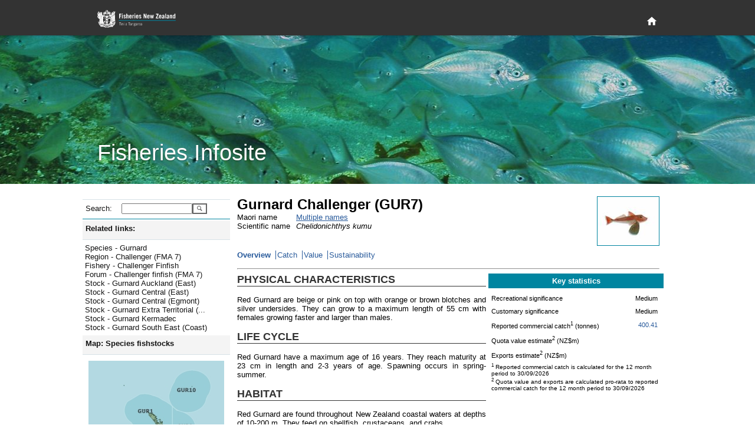

--- FILE ---
content_type: text/html; charset=utf-8
request_url: https://fs.fish.govt.nz/Page.aspx?pk=8&stock=GUR7&ey=2024
body_size: 18330
content:

<!DOCTYPE html PUBLIC "-//W3C//DTD XHTML 1.0 Strict//EN" "http://www.w3.org/TR/xhtml1/DTD/xhtml1-strict.dtd">
<html xmlns="http://www.w3.org/1999/xhtml" xml:lang="en-nz" lang="en-nz">
	<head id="ctl00_Head1">
		     <!-- Google tag (gtag.js) -->
		<script async="true" src="https://www.googletagmanager.com/gtag/js?id=G-1HHK01NNWJ" type="text/javascript"></script>
		<title>
	Gurnard Challenger (GUR7) - Overview
</title><meta name="ROBOTS" content="index,follow" /><meta name="nzgls.publisher" content="New Zealand Ministry for Primary Industries" /><meta name="dc.title" content="New Zealand Ministry for Primary Industries Website" /><meta name="dc.description" content="New Zealand Ministry for Primary Industries Website" /><meta name="dc.identity" content="/en-nz/FCS/default.htm" /><meta name="dc.date.created" content="2009-01-01 10:54:12" /><meta name="dc.date.modified" content="2009-01-01 21:32:32" /><meta name="dc.language" content="en" /><link rel="stylesheet" href="App_Themes/English/fish.css" type="text/css" /><link rel="stylesheet" href="App_Themes/English/rebrand.css" type="text/css" />
		<!--[if IE]>
		<link id="ctl00_fishIECSS" rel="stylesheet" href="App_Themes/English/fishIE.css" type="text/css" />
		<![endif]--> 
		<!--[if lt IE 7]>
		<link id="ctl00_fishIE6CSS" rel="stylesheet" href="App_Themes/English/fishIE6.css" type="text/css" /><link id="ctl00_IEMenu6CSS" rel="stylesheet" href="App_Themes/English/IEMenu6.css" type="text/css" />
		<![endif]--> 
		<!--[if gte IE 7]>
		<link id="ctl00_fishIE7CSS" rel="stylesheet" href="App_Themes/English/fishIE7.css" type="text/css" />
		<![endif]--> 
	<style type="text/css">
	.ctl00_Header_uxHeaderMenu_uxMenu_0 { background-color:white;visibility:hidden;display:none;position:absolute;left:0px;top:0px; }
	.ctl00_Header_uxHeaderMenu_uxMenu_1 { text-decoration:none; }
	.ctl00_Header_uxHeaderMenu_uxMenu_2 {  }

</style></head>
	<body>
	    <div id="page-wrapper">
            
<header id="page-head" role="banner">
    <div class="wrapper">
        <h1>
        	<a href="http://www.mpi.govt.nz/fisheriesnz" title="Fisheries New Zealand Home Page">
            </a>
        </h1>
        <div id="page-head-utilities">
            <nav id="primary-nav" role="navigation">
                <a class="visuallyhidden" id="primary-nav-link"></a>
                <ul>
                    <li id="home-nav">
                        <a title="Home" href="/">
                            <svg fill="#ffffff" height="15" viewBox="0 0 48 48" width="15" xmlns="http://www.w3.org/2000/svg">
                                <path d="M20 40v-12h8v12h10v-16h6l-20-18-20 18h6v16z" />
                            </svg>
                        </a>
                    </li>
                </ul>
            </nav>
        </div>
    </div>
</header>
<section id="page-banner" >
    <header>
        <div class="wrapper">
            <h2>
                Fisheries Infosite
            </h2>
        </div>
    </header>
</section>


<div id="ctl00_Header_specialMenuContainer" class="HeaderBottomContainer" style="display:none;">
	<div class="HeaderBottomLeft">
   		<a id="ctl00_Header_uxTitle" alt="Fisheries New Zealand" class="HeaderLeftTitle" href="default.aspx"><img src="App_Themes/English/Images/nz-fisheries_bar2.gif" style="border-width:0px;" /></a>
	</div>
	<div class="HeaderBottomMenu">
		
<div class="HeaderMenuContainer">
	
<div class="HeaderMenu" id="ctl00_Header_uxHeaderMenu_uxMenu">
	<div class="AspNet-Menu-Horizontal">
			<ul class="AspNet-Menu">
				<li class="AspNet-Menu-Leaf">
					<a href="Page.aspx?pk=91" class="AspNet-Menu-Link">
						Home</a>
				</li>
				<li class="AspNet-Menu-WithChildren">
					<a href="Page.aspx?pk=45" class="AspNet-Menu-Link">
						Our fisheries</a>
					<ul>
						<li class="AspNet-Menu-Leaf">
							<a href="Page.aspx?pk=6" class="AspNet-Menu-Link">
								Species</a>
						</li>
						<li class="AspNet-Menu-Leaf">
							<a href="Page.aspx?pk=18" class="AspNet-Menu-Link">
								Environment</a>
						</li>
						<li class="AspNet-Menu-Leaf">
							<a href="Page.aspx?pk=4" class="AspNet-Menu-Link">
								Fishing</a>
						</li>
						<li class="AspNet-Menu-Leaf">
							<a href="Page.aspx?pk=16" class="AspNet-Menu-Link">
								Stock status</a>
						</li>
					</ul>
				</li>
				<li class="AspNet-Menu-WithChildren">
					<a href="Page.aspx?pk=92" class="AspNet-Menu-Link">
						Sector perspectives</a>
					<ul>
						<li class="AspNet-Menu-Leaf">
							<a href="Page.aspx?pk=130" class="AspNet-Menu-Link">
								Commercial</a>
						</li>
					</ul>
				</li>
				<li class="AspNet-Menu-WithChildren">
					<a href="Page.aspx?pk=13" class="AspNet-Menu-Link">
						Fisheries management</a>
					<ul>
						<li class="AspNet-Menu-Leaf">
							<a href="Page.aspx?pk=90" class="AspNet-Menu-Link">
								Outcomes</a>
						</li>
					</ul>
				</li>
				<li class="AspNet-Menu-WithChildren">
					<a href="Page.aspx?pk=95" class="AspNet-Menu-Link">
						Our place in the world</a>
					<ul>
						<li class="AspNet-Menu-Leaf">
							<a href="Page.aspx?pk=9" class="AspNet-Menu-Link">
								Foreign Trade</a>
						</li>
					</ul>
				</li>
			</ul>

	</div>
</div>
</div>

	</div>
</div>


<script type="text/javascript">
//<![CDATA[
	function ShowHideElement(c, i) {
		var x = document.getElementById(c);
		if (x.style.display == 'none') {
			i.src = 'App_Themes/English/Images/minus.gif';
			x.style.display = display = 'inline';
		}
		else {
			i.src = 'App_Themes/English/Images/plus.gif';
			x.style.display = display = 'none';
		}
	}
	
   /* For table rows */
	function ShowHide(ctl_id, img) {
	    var childRows = document.getElementsByName(ctl_id)
	    var i
	    var display
	    if (childRows.length == 0) { return; }
	    if (childRows[0].style.display == 'none') {
	        img.src = 'App_Themes/English/Images/minus.gif';
	        display = 'inline';
	    }
	    else {
	        img.src = 'App_Themes/English/Images/plus.gif';
	        display = 'none';
	    }
	    for (i = 0; i < childRows.length; i++) {
	        childRows[i].style.display = display;
	    }
	} 
   	
//]]>
</script>

            <div class="PageContainer" style="padding-bottom: 6rem">
			    <form method="post" action="Page.aspx?pk=8&amp;stock=GUR7&amp;ey=2024" id="aspnetForm">
<div>
<input type="hidden" name="__EVENTTARGET" id="__EVENTTARGET" value="" />
<input type="hidden" name="__EVENTARGUMENT" id="__EVENTARGUMENT" value="" />
<input type="hidden" name="__LASTFOCUS" id="__LASTFOCUS" value="" />
<input type="hidden" name="__VIEWSTATE" id="__VIEWSTATE" value="/[base64]/[base64]/[base64]/[base64]/[base64]/cGs9OCZzdG9jaz1HVVIxMB8OBSBKdW1wIHRvIFN0b2NrIC0gR3VybmFyZCBLZXJtYWRlYx8ABRhTdG9jayAtIEd1cm5hcmQgS2VybWFkZWNkZAIKD2QWAgIBDw8WBh8DBTFodHRwczovL2ZzLmZpc2guZ292dC5uei9QYWdlLmFzcHg/[base64]/cGs9OCZzdG9jaz1HVVIzFgofEAUER1VSNx8RBToxMywxNjUsNjcsMTY1LDEwMiwxNDgsMTE0LDE0OCwxMTEsMTM0LDc3LDExMCw1NCwxMzUsMTMsMTY1HxILKwQBHxMFBV9zZWxmHwMFGi9QYWdlLmFzcHg/[base64]/c3JoPTgwJnNrZD0xHwMFFi9QYWdlLmFzcHg/[base64]/[base64]" />
</div>

<script type="text/javascript">
//<![CDATA[
var theForm = document.forms['aspnetForm'];
if (!theForm) {
    theForm = document.aspnetForm;
}
function __doPostBack(eventTarget, eventArgument) {
    if (!theForm.onsubmit || (theForm.onsubmit() != false)) {
        theForm.__EVENTTARGET.value = eventTarget;
        theForm.__EVENTARGUMENT.value = eventArgument;
        theForm.submit();
    }
}
//]]>
</script>



<script src="/WebResource.axd?d=mUAcZjGTZVYWsQhBYIhrSvocZ_7tzJEA_4sEj2Syeph3D_ztWZ4NkA1qpiA6Qaeu-5fL23wb477mA5-VQ69gdDECjvbPMTAdh_k6rkODye2yIfi7YjPiW4wnkQ2LFr6Jf7AWeg2&amp;t=637595117352049550" type="text/javascript"></script>
<script src="/WebResource.axd?d=7_2SzOG6Kn_H8e8JdiI2Tl84XQIQWQGLv2uedSm3yefnRLPq1Pl2MVqva9GyjGyv2pGvOr_EiMD6d-hYMur6MWbT7TuAJL2qX0abLeuGv9v7B0c_qV6QLQH3RmwE2OOZCxkfIQ2&amp;t=637595117352049550" type="text/javascript"></script><link href="/WebResource.axd?d=N74EzStvGckACDs1WKehb42XO3-XY0ZorpwYdXyy0jLtrf8iei-inx-o6j0y6yJ6jhYIdUSAgCDGSKbtQssPQ4QjMqDrKdc3BKvZVk4M8rZO4bHR0&t=637595117352049550" type="text/css" rel="stylesheet"></link><link href="/WebResource.axd?d=aJk2VbnllqJfgyGjw3jrGsgNU8nuurihPIs-k0pyR0vJp01N9wJJGdeTs8x3bXbEStCo9qIShy_swpaG9YoXqzEOyqones_x9bQ3hSThyqojfwbyxySV_UDpNlOw97nW5PpqzN23P-WBvCYvTgcN5fvj_qM1&t=637595117352049550" type="text/css" rel="stylesheet"></link>
<div>

	<input type="hidden" name="__VIEWSTATEGENERATOR" id="__VIEWSTATEGENERATOR" value="3989C74E" />
</div>
				    <table width="1000px" border="0" cellspacing="0" cellpadding="0">
					    <tr>
						    <td style="width:250px; vertical-align: top">
							    <div class="NavContainer">
								    <div class="NavContainerHeader">
									    <div class="NavContainerHeaderBar">&nbsp;</div>
									    <div class="NavContainerHeaderCorner">&nbsp;</div>
								    </div>
								    <a name="skiplink" style="display:inline;width:0;height:0"></a>
								    <table border="0" cellpadding="0" cellspacing="0" style="width:250px; display:inline-table;">
									    <tr>
										    <td>
											    
	 <div class="LeftMenu">
	<div class="LeftMenuItem LevelSearch">
		<div id="ctl00_ContentPlaceHolder1_ctl00_uxSearchPanel" onkeypress="javascript:return WebForm_FireDefaultButton(event, 'ctl00_ContentPlaceHolder1_ctl00_uxGo')" style="margin:0;padding:0">
	
			<table border="0" cellpadding="0" cellspacing="0">
				<tr>
				<td><div class="LeftMenuItemLeft2 LeftMenuLevel1Bullet">Search:</div></td>
				<td><div class="LeftMenuItemRight">
					<input name="ctl00$ContentPlaceHolder1$ctl00$uxSearchText" type="text" id="ctl00_ContentPlaceHolder1_ctl00_uxSearchText" accesskey="3" title="Enter a species code, stock code or fish plan code and go directly to the page" style="width:112px;" />
					</div>
				</td>
				<td valign="top">
				    <input type="submit" name="ctl00$ContentPlaceHolder1$ctl00$uxGo" value="" id="ctl00_ContentPlaceHolder1_ctl00_uxGo" class="searchbutton" />
				</td>
				</tr>
			</table>
        
</div>
	</div>
</div>



<script type="text/javascript">
<!--
function ShowHideLocal(id,hl) {
	var d = document.getElementById(id);
	if (d.style.display == "none")
	{
		document.getElementById(hl).className = "LeftMenuItemWhole LeftMenuLevel1Expanded LeftMenuLinkWhite";
        d.style.display = "";
    }
	else {
		document.getElementById(hl).className = "LeftMenuItemWhole LeftMenuLevel1Collapsed LeftMenuLinkWhite";
        d.style.display = "none";
	}
}
// -->
</script>
<div id="uxHeaderPanel" class="LeftMenuItem Level1">
	<div id="ctl00_ContentPlaceHolder1_ctl01_uxShowHide_uxHeaderLabel" title="Click here to toggle display of related links. " class="LeftMenuItemWhole LeftMenuLevel1Expanded LeftMenuLinkWhite" onclick="ShowHideLocal('uxToggleContainer_743498ae-a66c-41db-a700-86513c6d6e74','ctl00_ContentPlaceHolder1_ctl01_uxShowHide_uxHeaderLabel')">Related links:</div>
</div>
<div id="uxToggleContainer_743498ae-a66c-41db-a700-86513c6d6e74" class="LeftMenuTaskList Level2" style="display: ;">




	<ul class="NoBullet">
			<li><a id="ctl00_ContentPlaceHolder1_ctl01_uxLinkList_ctrl0_uxLink" title="Jump to Species - Gurnard" class="LeftMenuLink" href="https://fs.fish.govt.nz/Page.aspx?pk=7&amp;sc=GUR">Species - Gurnard</a></li>
		
			<li><a id="ctl00_ContentPlaceHolder1_ctl01_uxLinkList_ctrl1_uxLink" title="Jump to Region - Challenger (FMA 7)" class="LeftMenuLink" href="https://fs.fish.govt.nz/Page.aspx?pk=41&amp;fyk=36">Region - Challenger (FMA 7)</a></li>
		
			<li><a id="ctl00_ContentPlaceHolder1_ctl01_uxLinkList_ctrl2_uxLink" title="Jump to Fishery - Challenger Finfish" class="LeftMenuLink" href="https://fs.fish.govt.nz/Page.aspx?pk=5&amp;fpid=11">Fishery - Challenger Finfish</a></li>
		
			<li><a id="ctl00_ContentPlaceHolder1_ctl01_uxLinkList_ctrl3_uxLink" title="Jump to Forum - Challenger finfish (FMA 7)" class="LeftMenuLink" href="https://fs.fish.govt.nz/Page.aspx?pk=35&amp;fk=11">Forum - Challenger finfish (FMA 7)</a></li>
		
			<li><a id="ctl00_ContentPlaceHolder1_ctl01_uxLinkList_ctrl4_uxLink" title="Jump to Stock - Gurnard Auckland (East)" class="LeftMenuLink" href="https://fs.fish.govt.nz/Page.aspx?pk=8&amp;stock=GUR1">Stock - Gurnard Auckland (East)</a></li>
		
			<li><a id="ctl00_ContentPlaceHolder1_ctl01_uxLinkList_ctrl5_uxLink" title="Jump to Stock - Gurnard Central (East)" class="LeftMenuLink" href="https://fs.fish.govt.nz/Page.aspx?pk=8&amp;stock=GUR2">Stock - Gurnard Central (East)</a></li>
		
			<li><a id="ctl00_ContentPlaceHolder1_ctl01_uxLinkList_ctrl6_uxLink" title="Jump to Stock - Gurnard Central (Egmont)" class="LeftMenuLink" href="https://fs.fish.govt.nz/Page.aspx?pk=8&amp;stock=GUR8">Stock - Gurnard Central (Egmont)</a></li>
		
			<li><a id="ctl00_ContentPlaceHolder1_ctl01_uxLinkList_ctrl7_uxLink" title="Jump to Stock - Gurnard Extra Territorial (200 mile limit)" class="LeftMenuLink" href="https://fs.fish.govt.nz/Page.aspx?pk=8&amp;stock=GURET">Stock - Gurnard Extra Territorial (...</a></li>
		
			<li><a id="ctl00_ContentPlaceHolder1_ctl01_uxLinkList_ctrl8_uxLink" title="Jump to Stock - Gurnard Kermadec" class="LeftMenuLink" href="https://fs.fish.govt.nz/Page.aspx?pk=8&amp;stock=GUR10">Stock - Gurnard Kermadec</a></li>
		
			<li><a id="ctl00_ContentPlaceHolder1_ctl01_uxLinkList_ctrl9_uxLink" title="Jump to Stock - Gurnard South East (Coast)" class="LeftMenuLink" href="https://fs.fish.govt.nz/Page.aspx?pk=8&amp;stock=GUR3">Stock - Gurnard South East (Coast)</a></li>
		</ul>
</div>
<script type="text/javascript">
<!--
function ShowHideLocal(id,hl) {
	var d = document.getElementById(id);
	if (d.style.display == "none")
	{
		document.getElementById(hl).className = "LeftMenuItemWhole LeftMenuLevel1Expanded LeftMenuLinkWhite";
        d.style.display = "";
    }
	else {
		document.getElementById(hl).className = "LeftMenuItemWhole LeftMenuLevel1Collapsed LeftMenuLinkWhite";
        d.style.display = "none";
	}
}
// -->
</script>
<div id="uxHeaderPanel" class="LeftMenuItem Level1">
	<div id="ctl00_ContentPlaceHolder1_ctl02_uxShowHide_uxHeaderLabel" title="Click here to toggle display of the map. " class="LeftMenuItemWhole LeftMenuLevel1Expanded LeftMenuLinkWhite" onclick="ShowHideLocal('uxToggleContainer_76234389-6fcd-47c7-a831-dcabdc979c48','ctl00_ContentPlaceHolder1_ctl02_uxShowHide_uxHeaderLabel')">Map:&#160;Species fishstocks</div>
</div>
<div id="uxToggleContainer_76234389-6fcd-47c7-a831-dcabdc979c48" class="LeftMenuTaskList Level2" style="display: ;">




	<div id="ctl00_ContentPlaceHolder1_ctl02_uxMapContainer" class="LeftMenuMapContainer Level2">
	
		<img id="ctl00_ContentPlaceHolder1_ctl02_uxMap" src="Image/21004/.aspx?sr=0" alt="QMA map" usemap="#ImageMapctl00_ContentPlaceHolder1_ctl02_uxMap" style="border-width:0px;" /><map name="ImageMapctl00_ContentPlaceHolder1_ctl02_uxMap" id="ImageMapctl00_ContentPlaceHolder1_ctl02_uxMap">
		<area shape="poly" coords="120,118,141,115,139,75,97,55,65,68,61,89,77,110,120,118" href="/Page.aspx?pk=8&amp;stock=GUR1" target="_self" title="GUR1" alt="GUR1" /><area shape="poly" coords="167,87,192,77,206,47,201,27,182,16,153,23,136,56,143,77,167,87" href="/Page.aspx?pk=8&amp;stock=GUR10" target="_self" title="GUR10" alt="GUR10" /><area shape="poly" coords="114,148,223,148,198,134,174,133,180,113,177,100,141,77,141,115,120,118,124,127,122,135,112,139,114,148" href="/Page.aspx?pk=8&amp;stock=GUR2" target="_self" title="GUR2" alt="GUR2" /><area shape="poly" coords="69,260,106,250,114,238,113,225,146,236,180,227,189,215,191,193,213,188,226,176,225,150,102,148,67,165,13,165,0,221,36,252,69,260" href="/Page.aspx?pk=8&amp;stock=GUR3" target="_self" title="GUR3" alt="GUR3" /><area shape="poly" coords="13,165,67,165,102,148,114,148,111,134,77,110,54,135,13,165" href="/Page.aspx?pk=8&amp;stock=GUR7" target="_self" title="GUR7" alt="GUR7" /><area shape="poly" coords="112,139,122,135,120,118,77,110,112,139" href="/Page.aspx?pk=8&amp;stock=GUR8" target="_self" title="GUR8" alt="GUR8" />
	</map>

		

		<span style="margin:10px 0 0 0">
			Explore more map features at 
			<a id="ctl00_ContentPlaceHolder1_ctl02_uxQMANabisLink" href="http://www.nabis.govt.nz" target="_blank" style="color:#285A9B;">NABIS</a>
		</span>
	
</div>
</div>
<script type="text/javascript">
<!--
function ShowHideLocal(id,hl) {
	var d = document.getElementById(id);
	if (d.style.display == "none")
	{
		document.getElementById(hl).className = "LeftMenuItemWhole LeftMenuLevel1Expanded LeftMenuLinkWhite";
        d.style.display = "";
    }
	else {
		document.getElementById(hl).className = "LeftMenuItemWhole LeftMenuLevel1Collapsed LeftMenuLinkWhite";
        d.style.display = "none";
	}
}
// -->
</script>
<div id="uxHeaderPanel" class="LeftMenuItem Level1">
	<div id="ctl00_ContentPlaceHolder1_ctl03_uxShowHide_uxHeaderLabel" class="LeftMenuItemWhole LeftMenuLevel1Collapsed LeftMenuLinkWhite" title="Click here to toggle display of Jump to: options. " onclick="ShowHideLocal('uxToggleContainer_c89e2718-3c37-4656-b31f-32f502aef24c','ctl00_ContentPlaceHolder1_ctl03_uxShowHide_uxHeaderLabel')">Jump to:</div>
</div>
<div id="uxToggleContainer_c89e2718-3c37-4656-b31f-32f502aef24c" class="LeftMenuTaskList Level2" style="display: none;">




	<div id="ctl00_ContentPlaceHolder1_ctl03_uxRegionPanel" class="LeftMenuItem Level2">
	
		<div class="LeftMenuItemLeft2 LeftMenuLevel2Bullet">Region:</div>
		<div class="LeftMenuItemRight">
			<select name="ctl00$ContentPlaceHolder1$ctl03$uxRegionList" onchange="javascript:setTimeout('__doPostBack(\'ctl00$ContentPlaceHolder1$ctl03$uxRegionList\',\'\')', 0)" id="ctl00_ContentPlaceHolder1_ctl03_uxRegionList" style="width:145px;">
		<option selected="selected" value="0"></option>
		<option value="17">Kermadec (FMA10)</option>
		<option value="53">North West (FMA 9)</option>
		<option value="54">Central (FMA 8)</option>
		<option value="38">North East Coast North Island (FMA 1)</option>
		<option value="37">Central (East) (FMA2)</option>
		<option value="36">Challenger (FMA 7)</option>
		<option value="35">Chatham Islands (FMA 4)</option>
		<option value="39">South-East Coast (FMA 3)</option>
		<option value="55">Southland/Fiordland (FMA 5)</option>
		<option value="56">Sub-Antarctic (FMA 6)</option>

	</select>
		</div>
	
</div>

	<div id="ctl00_ContentPlaceHolder1_ctl03_uxFisheryPanel" class="LeftMenuItem Level2">
	
		<div class="LeftMenuItemLeft2 LeftMenuLevel2Bullet">Fishery:</div>
		<div class="LeftMenuItemRight">
			<select name="ctl00$ContentPlaceHolder1$ctl03$uxFisheryList" onchange="javascript:setTimeout('__doPostBack(\'ctl00$ContentPlaceHolder1$ctl03$uxFisheryList\',\'\')', 0)" id="ctl00_ContentPlaceHolder1_ctl03_uxFisheryList" style="width:145px;">
		<option selected="selected" value="0"></option>
		<option value="55">Albacore tuna</option>
		<option value="11">Challenger Finfish</option>
		<option value="33">Challenger Scallops and Oysters</option>
		<option value="20">Challenger Shellfish</option>
		<option value="35">Chatham Islands (FMA 4)</option>
		<option value="32">Coromandel Scallops</option>
		<option value="18">Deepwater crabs</option>
		<option value="12">East Coast North Island Finfish</option>
		<option value="21">East Coast North Island Shellfish</option>
		<option value="29">Eels</option>
		<option value="34">Foveaux Strait Dredge Oysters</option>
		<option value="28">Freshwater (general)</option>
		<option value="53">Hake</option>
		<option value="16">Hoki (including key bycatch stocks)</option>
		<option value="50">Jack mackerel</option>
		<option value="17">Kermadec</option>
		<option value="27">Large pelagic species</option>
		<option value="51">Ling</option>
		<option value="13">North East Finfish </option>
		<option value="22">North East Shellfish</option>
		<option value="23">North West Shellfish (FMA 9)</option>
		<option value="31">Northland Scallops</option>
		<option value="15">Orange roughy</option>
		<option value="56">Oreo </option>
		<option value="46">Paua (PAU 5A)</option>
		<option value="57">Red Rock Lobster (all stocks)</option>
		<option value="43">Red Rock Lobster (CRA 3)</option>
		<option value="52">Scampi</option>
		<option value="26">Seaweed</option>
		<option value="54">Skipjack tuna</option>
		<option value="49">Southern Blue Whiting</option>
		<option value="9">Southern Finfish</option>
		<option value="10">Southern reef fish (FMA 3,5)</option>
		<option value="19">Southern Shellfish</option>
		<option value="48">Squid</option>
		<option value="14">West Coast North Island Finfish</option>

	</select>
		</div>
	
</div>

	

	<div id="ctl00_ContentPlaceHolder1_ctl03_uxSpeciesPanel" class="LeftMenuItem Level2">
	
		<div class="LeftMenuItemLeft2 LeftMenuLevel2Bullet">Species:</div>
		<div class="LeftMenuItemRight">
			<select name="ctl00$ContentPlaceHolder1$ctl03$uxSpecieList" onchange="javascript:setTimeout('__doPostBack(\'ctl00$ContentPlaceHolder1$ctl03$uxSpecieList\',\'\')', 0)" id="ctl00_ContentPlaceHolder1_ctl03_uxSpecieList" style="width:145px;">
		<option selected="selected" value="0"></option>
		<option value="PTE">Agar weed</option>
		<option value="ALB">Albacore tuna</option>
		<option value="BYS">Alfonsino</option>
		<option value="BYX">Alfonsino &amp; Long-finned beryx</option>
		<option value="ANC">Anchovy</option>
		<option value="ATO">Antarctic toothfish</option>
		<option value="XAN">Antipodean albatross</option>
		<option value="SQU">Arrow squid</option>
		<option value="BGZ">Banded stargazer</option>
		<option value="BAR">Barracouta</option>
		<option value="BAS">Bass</option>
		<option value="BIG">Bigeye tuna</option>
		<option value="BFL">Black flounder</option>
		<option value="BOE">Black oreo</option>
		<option value="PAU">Black Paua &amp; Yellowfoot Paua</option>
		<option value="PAI">Blackfoot paua</option>
		<option value="KBB">Bladder kelp</option>
		<option value="BCO">Blue cod</option>
		<option value="EMA">Blue mackerel</option>
		<option value="BMA">Blue maomao</option>
		<option value="BEM">Blue marlin</option>
		<option value="MOK">Blue moki</option>
		<option value="BWS">Blue shark</option>
		<option value="BNS">Bluenose</option>
		<option value="BDO">Bottlenose dolphin</option>
		<option value="BRI">Brill</option>
		<option value="NEB">Brodie's king crab</option>
		<option value="CAT">Brown bullhead catfish</option>
		<option value="KBL">Bull kelp</option>
		<option value="XBM">Buller's albatross</option>
		<option value="XBS">Buller's shearwater</option>
		<option value="BUT">Butterfish</option>
		<option value="XCM">Campbell albatross</option>
		<option value="CDL">Cardinal fish</option>
		<option value="XCI">Chatham Island albatross</option>
		<option value="COC">Cockle</option>
		<option value="CDD">Common dolphin</option>
		<option value="SME">Common smelt</option>
		<option value="WAR">Common warehou</option>
		<option value="CGR">Convict groper</option>
		<option value="CRB">Crab (Unspecified)</option>
		<option value="PZL">Deepwater clam</option>
		<option value="DDO">Dusky dolphin</option>
		<option value="ECK">Ecklonia</option>
		<option value="EEL">Eels, Marine (Unspecified)</option>
		<option value="ELE">Elephant fish</option>
		<option value="FLA">Flatfish</option>
		<option value="XFS">Flesh-footed shearwater</option>
		<option value="ANG">Freshwater eels</option>
		<option value="BYA">Frilled venus shell</option>
		<option value="FRO">Frostfish</option>
		<option value="GLX">Galaxiid (adult)</option>
		<option value="GAR">Garfish</option>
		<option value="SKI">Gemfish</option>
		<option value="RSO">Gemfish</option>
		<option value="GSH">Ghost shark</option>
		<option value="GSC">Giant spider crab</option>
		<option value="STA">Giant stargazer</option>
		<option value="GIZ">Giant Stargazer</option>
		<option value="XAU">Gibson's albatross</option>
		<option value="GGA">Gigartina</option>
		<option value="CAU">Goldfish</option>
		<option value="GRA">Gracilaria weed</option>
		<option value="GRP">Grass carp</option>
		<option value="XGF">Great-winged (Grey-faced) petrel</option>
		<option value="GFL">Greenback flounder</option>
		<option value="GLM">Green-lipped mussel</option>
		<option value="MSG">Green-lipped mussel</option>
		<option value="MSP">Green-lipped mussel (spat)</option>
		<option value="GMU">Grey mullet</option>
		<option value="XGP">Grey petrel</option>
		<option value="XGM">Grey-headed albatross</option>
		<option value="GUR">Gurnard</option>
		<option value="HAK">Hake</option>
		<option value="HAP">Hapuku</option>
		<option value="HPB">Hapuku &amp; Bass</option>
		<option value="HDO">Hector's dolphin</option>
		<option value="HOK">Hoki</option>
		<option value="HOR">Horse mussel</option>
		<option value="JMA">Jack mackerel</option>
		<option value="HSI">Jack-knife prawn</option>
		<option value="JDO">John dory</option>
		<option value="KAH">Kahawai</option>
		<option value="ATT">Kahawai</option>
		<option value="SUR">Kina</option>
		<option value="KIC">King crab</option>
		<option value="KTA">King tarakihi</option>
		<option value="KIN">Kingfish</option>
		<option value="KWH">Knobbed whelk</option>
		<option value="KOI">Koi carp</option>
		<option value="KOU">Koura</option>
		<option value="MMI">Large trough shell</option>
		<option value="LEA">Leatherjacket</option>
		<option value="LSO">Lemon sole</option>
		<option value="LES">Lessonia</option>
		<option value="XLM">Light-mantled sooty albatross</option>
		<option value="LIN">Ling</option>
		<option value="LFG">Long finned gemfish</option>
		<option value="BYD">Longfinned beryx</option>
		<option value="LFE">Long-finned freshwater eel</option>
		<option value="LDO">Lookdown dory</option>
		<option value="MAK">Mako shark</option>
		<option value="XMB">Masked booby</option>
		<option value="HDM">Maui's dolphin</option>
		<option value="MOO">Moonfish</option>
		<option value="JMM">Murphy's mackerel</option>
		<option value="LMU">Murray's king crab</option>
		<option value="FUR">New Zealand fur seal</option>
		<option value="HSL">New Zealand sea lion</option>
		<option value="XNP">Northern giant petrel</option>
		<option value="NKA">Northern kahawai</option>
		<option value="XNR">Northern royal albatross</option>
		<option value="NSD">Northern spiny dogfish</option>
		<option value="NOG">NZ Northern arrow squid</option>
		<option value="ESO">NZ sole</option>
		<option value="NOS">NZ Southern arrow squid</option>
		<option value="OCT">Octopus</option>
		<option value="ORH">Orange roughy</option>
		<option value="ORC">Orca</option>
		<option value="OEO">Oreo</option>
		<option value="OYS">Oysters, dredge (except Foveaux Strait)</option>
		<option value="OYU">Oysters, dredge (Foveaux Strait)</option>
		<option value="TOR">Pacific bluefin tuna</option>
		<option value="POY">Pacific oyster</option>
		<option value="PHC">Packhorse rock lobster</option>
		<option value="PAD">Paddle crab</option>
		<option value="GSP">Pale ghost shark</option>
		<option value="PAR">Parore</option>
		<option value="PTO">Patagonian toothfish</option>
		<option value="PIL">Pilchard</option>
		<option value="PPI">Pipi</option>
		<option value="POR">Porae</option>
		<option value="POS">Porbeagle shark</option>
		<option value="PRP">Porphyra</option>
		<option value="PRK">Prawn killer</option>
		<option value="QSC">Queen scallop</option>
		<option value="SAM">Quinnat salmon</option>
		<option value="RBM">Ray's bream</option>
		<option value="RCO">Red cod</option>
		<option value="CHC">Red crab</option>
		<option value="RSN">Red snapper</option>
		<option value="RBT">Redbait</option>
		<option value="REP">Rexea prometheoides</option>
		<option value="RIB">Ribaldo</option>
		<option value="SPO">Rig</option>
		<option value="DAN">Ringed dosinia</option>
		<option value="RSK">Rough skate</option>
		<option value="RBY">Rubyfish</option>
		<option value="XSA">Salvin's albatross</option>
		<option value="SFL">Sand flounder</option>
		<option value="SCA">Scallop</option>
		<option value="SCI">Scampi</option>
		<option value="SCH">School shark</option>
		<option value="SCC">Sea cucumber</option>
		<option value="ULV">Sea lettuce</option>
		<option value="SPE">Sea perch</option>
		<option value="SFE">Short-finned freshwater eel</option>
		<option value="DSU">Silky dosinia</option>
		<option value="SWA">Silver warehou</option>
		<option value="SKJ">Skipjack tuna</option>
		<option value="SPA">Slender sprat</option>
		<option value="SSO">Smooth oreo</option>
		<option value="SSK">Smooth skate</option>
		<option value="SNA">Snapper</option>
		<option value="SOS">Sockeye salmon</option>
		<option value="XSH">Sooty shearwater</option>
		<option value="XPB">Southern and Northern Buller’s (Pacific) Albatross</option>
		<option value="SBW">Southern blue whiting</option>
		<option value="STN">Southern bluefin tuna</option>
		<option value="XRA">Southern royal albatross</option>
		<option value="PDO">Southern tuatua</option>
		<option value="SOR">Spiky oreo</option>
		<option value="SPD">Spiny dogfish</option>
		<option value="CRA">Spiny red rock lobster</option>
		<option value="SPR">Sprats</option>
		<option value="SPM">Stout sprat</option>
		<option value="STM">Striped marlin</option>
		<option value="SWO">Swordfish</option>
		<option value="TAR">Tarakihi</option>
		<option value="NMP">Tarakihi</option>
		<option value="JMD">Trachurus declivis</option>
		<option value="JMN">Trachurus novaezelandiae</option>
		<option value="TRE">Trevally</option>
		<option value="SAE">Triangle shell</option>
		<option value="MDI">Trough shell</option>
		<option value="TRU">Trumpeter</option>
		<option value="TUA">Tuatua</option>
		<option value="TUR">Turbot</option>
		<option value="UNF">Unidentifiable</option>
		<option value="WOE">Warty oreo</option>
		<option value="XWP">Westland petrel</option>
		<option value="WWA">White warehou</option>
		<option value="WHI">Whitebait</option>
		<option value="XWM">White-capped albatross</option>
		<option value="XWC">White-chinned petrel</option>
		<option value="YBF">Yellowbelly flounder</option>
		<option value="YEM">Yellow-eyed mullet</option>
		<option value="XYP">Yellow-eyed penguin</option>
		<option value="YFN">Yellowfin tuna</option>
		<option value="PAA">Yellowfoot paua</option>

	</select>
		</div>
	
</div>
</div>


<script type="text/javascript">
<!--
function ShowHideLocal(id,hl) {
	var d = document.getElementById(id);
	if (d.style.display == "none")
	{
		document.getElementById(hl).className = "LeftMenuItemWhole LeftMenuLevel1Expanded LeftMenuLinkWhite";
        d.style.display = "";
    }
	else {
		document.getElementById(hl).className = "LeftMenuItemWhole LeftMenuLevel1Collapsed LeftMenuLinkWhite";
        d.style.display = "none";
	}
}
// -->
</script>
<div id="uxHeaderPanel" class="LeftMenuItem Level1">
	<div id="ctl00_ContentPlaceHolder1_ctl04_uxShowHide_uxHeaderLabel" class="LeftMenuItemWhole LeftMenuLevel1Collapsed LeftMenuLinkWhite" title="Click here to toggle display of website tools. " onclick="ShowHideLocal('uxToggleContainer_34367865-2f4b-4c3d-ab06-f8b609f0d6bd','ctl00_ContentPlaceHolder1_ctl04_uxShowHide_uxHeaderLabel')">Tools:</div>
</div>
<div id="uxToggleContainer_34367865-2f4b-4c3d-ab06-f8b609f0d6bd" class="LeftMenuTaskList Level2" style="display: none;">




	<div id="ctl00_ContentPlaceHolder1_ctl04_uxLinkContainer" class="LeftMenuTaskList Level2">
	
	
		<a id="ctl00_ContentPlaceHolder1_ctl04_uxDocLib" title="Jump to Document library page. " class="LeftMenuLink" href="Page.aspx?pk=61">Document library</a>
		<br />
		<a id="ctl00_ContentPlaceHolder1_ctl04_uxGlossary" title="Jump to Glossary page. " class="LeftMenuLink" href="Page.aspx?pk=77">Glossary</a>
		<br />
		<a id="ctl00_ContentPlaceHolder1_ctl04_uxMaps" title="Open NABIS geospatial website in a new browser window. " class="LeftMenuLink" href="http://www.nabis.govt.nz" target="_blank">Maps »</a>
		<br />
		
	
</div>
</div>


 
										    </td>
									    </tr>
								    </table>
								    <div class="NavContainerFooter">
									    <div class="NavContainerFooterBar">&nbsp;</div>
									    <div class="NavContainerFooterCorner">&nbsp;</div>
								    </div>
							    </div>
						    </td>
						    <td style="width:750px; vertical-align: top">
							    <div class="ContentContainer">
								    <div style="margin:12px">
									    

<script type="text/javascript" language="javascript">
    window.dataLayer = window.dataLayer || [];
    function gtag() { dataLayer.push(arguments); }
    gtag('js', new Date());

    gtag('config', 'G-1HHK01NNWJ');
</script>

    <script type="text/javascript" language="javascript">
        (function (i, s, o, g, r, a, m) {
            i['GoogleAnalyticsObject'] = r; i[r] = i[r] || function () {
                (i[r].q = i[r].q || []).push(arguments)
            }, i[r].l = 1 * new Date(); a = s.createElement(o),
  m = s.getElementsByTagName(o)[0]; a.async = 1; a.src = g; m.parentNode.insertBefore(a, m)
        })(window, document, 'script', 'https://www.google-analytics.com/analytics.js', 'ga');

        ga('create', 'UA-81490914-2', 'auto');
        ga('send', 'pageview');

</script>
	 

    
    
    <div id="ctl00_ContentPlaceHolder2_divPageTitle">
	
        <h1><span id="ctl00_ContentPlaceHolder2_uxPageTitle"></span></h1>
    
</div>
    

<div style="width:100%;">
	<div style="float:left;">

		<div style="float:left">
			<span id="ctl00_ContentPlaceHolder2_ctl01_lblTitle" class="h1">Gurnard Challenger (GUR7)</span>
		</div>

		<div style="clear:left">
			<div style="float:left; width:100px">Maori name</div>
			<div style="float:left;">
			    
			    <a id="ctl00_ContentPlaceHolder2_ctl01_uxMaoriName" title="Kumukumu, Puuwhaiau" href="javascript:void()">Multiple names</a>
			    
			</div>
		</div>

		<div style="clear:left">
			<div style="float:left; width:100px">Scientific name</div>
			<div style="float:left;font-style:italic"><span id="ctl00_ContentPlaceHolder2_ctl01_lblScientificName">Chelidonichthys kumu</span></div>
		</div>

	</div>

	<div id="ctl00_ContentPlaceHolder2_ctl01_uxSpecieImageContainer" style="float:right; border:solid 1px #00849f; padding:1px; font-size:0px;">
	<a id="ctl00_ContentPlaceHolder2_ctl01_hlSpecieImage" href="/Page.aspx?pk=7&amp;sc=GUR"><img src="/Image/13291/.aspx?srh=80&amp;skd=1" style="border-width:0px;" /></a>
</div>

</div>
<div style="clear:both"></div>

    
	
	
			<div class="TabContainer">
		
			<div class="TabContainerCell" id="cell">
				<a id="ctl00_ContentPlaceHolder2_rptTabs_ctl01_uxTabLink" class="TabLink TabBorderR TabSelected" href="Page.aspx?pk=8&amp;tk=31&amp;stock=GUR7">Overview</a>
        	</div>
		
			<div class="TabContainerCell" id="cell">
				<a id="ctl00_ContentPlaceHolder2_rptTabs_ctl02_uxTabLink" class="TabLink TabBorderR" href="Page.aspx?pk=8&amp;tk=41&amp;stock=GUR7">Catch</a>
        	</div>
		
			<div class="TabContainerCell" id="cell">
				<a id="ctl00_ContentPlaceHolder2_rptTabs_ctl03_uxTabLink" class="TabLink TabBorderR" href="Page.aspx?pk=8&amp;tk=104&amp;stock=GUR7">Value</a>
        	</div>
		
			<div class="TabContainerCell" id="cell">
				<a id="ctl00_ContentPlaceHolder2_rptTabs_ctl04_uxTabLink" class="TabLink" href="Page.aspx?pk=8&amp;tk=42&amp;stock=GUR7">Sustainability</a>
        	</div>
		
			</div>
		
    <hr id="ctl00_ContentPlaceHolder2_hrTabsSeparator"></hr>
    
    
    <div>
        

<table cellspacing="0" cellpadding="0" style="width:100%">
    <tr>
        <td style="vertical-align:top;">
            <div style="text-align:justify">
                <root><span class="fpcsContentContainer_SubheaderUL" style="display: inline-block; width: 100%">Physical characteristics</span><br />
<br />
Red Gurnard are beige or pink on top with orange or brown blotches and silver undersides. They can grow to a maximum length of 55 cm with females growing faster and larger than males.<br />
<br />
<span class="fpcsContentContainer_SubheaderUL" style="display: inline-block; width: 100%">Life cycle</span><br />
<br />
Red Gurnard have a maximum age of 16 years. They reach maturity at 23 cm in length and 2-3 years of age. Spawning occurs in spring-summer.<br />
<br />
<span class="fpcsContentContainer_SubheaderUL" style="display: inline-block; width: 100%">Habitat</span><br />
<br />
Red Gurnard are found throughout New Zealand coastal waters at depths of 10-200 m. They feed on shellfish, crustaceans, and crabs.<br />
<br /></root>
            </div>
        </td>
        <td>&nbsp;</td>
        <td align="right" valign="top" width="290px">
            
<div class="hdrNiftyGreen">Key statistics</div>
<div class="lstNiftyGreen">
	<table cellspacing="0" cellpadding="0" >
		<tr id="ctl00_ContentPlaceHolder2_ctl00_uxFishStockKeyStats_trRecreationalSignificance">
	<td class="HeaderCell">Recreational significance</td>
	<td class="DataCellNum"><span id="ctl00_ContentPlaceHolder2_ctl00_uxFishStockKeyStats_uxRecreationalSignificance">Medium</span></td>
</tr>

		<tr id="ctl00_ContentPlaceHolder2_ctl00_uxFishStockKeyStats_trCustomarySignificance">
	<td class="HeaderCell">Customary significance</td>
	<td class="DataCellNum"><span id="ctl00_ContentPlaceHolder2_ctl00_uxFishStockKeyStats_uxCustomarySignificance">Medium</span></td>
</tr>

		
		<tr>
			<td class="HeaderCell">Reported commercial catch<sup>1</sup> (tonnes)</td>
			<td class="DataCellNum"><a id="ctl00_ContentPlaceHolder2_ctl00_uxFishStockKeyStats_uxReportedCatch" class="NoraLink" href="/Page.aspx?pk=8&amp;tt=Catch&amp;ey=2026&amp;sb=rc">400.41</a></td>
		</tr>
		<tr>
			<td class="HeaderCell">Quota value estimate<sup>2</sup> (NZ$m)</td>
			<td class="DataCellNum"><a id="ctl00_ContentPlaceHolder2_ctl00_uxFishStockKeyStats_uxQuotaValue" class="NoraLink" href="/Page.aspx?pk=8&amp;tt=Value&amp;ey=2026&amp;sb=qv"></a></td>
		</tr>
		<tr>
			<td class="HeaderCell">Exports estimate<sup>2</sup> (NZ$m)</td>
			<td class="DataCellNum"><a id="ctl00_ContentPlaceHolder2_ctl00_uxFishStockKeyStats_uxExports" class="NoraLink" href="/Page.aspx?pk=8&amp;tt=Value&amp;ey=2026&amp;sb=ev"></a></td>
		</tr>
		<tr>
			<td class="small" colspan="2" align="left"><span id="ctl00_ContentPlaceHolder2_ctl00_uxFishStockKeyStats_uxDataYear1"><sup>1</sup> Reported commercial catch is calculated for the 12 month period to 30/09/2026</span></td>
		</tr>
		<tr>
			<td/>
		</tr>
		<tr>
			<td class="small" colspan="2" align="left"><span id="ctl00_ContentPlaceHolder2_ctl00_uxFishStockKeyStats_uxDataYear"><sup>2</sup> Quota value and exports are calculated pro-rata to reported commercial catch for the 12 month period to 30/09/2026</span></td>
		</tr>
	</table>
</div>

            <br/>
        </td>
    </tr>
</table>

    </div>
    <a name="bottom" ></a>

								    </div>
							    </div>
						    </td>
					    </tr>
				    </table>
			    
<script src="/WebResource.axd?d=CzqzCoUH0p6q4TOKNNTZTeEfoXg7JULbx_h8G2h_1HfSM4Bm0fl55FLnvZufDtH-S8of3S5_ZkO5KveuU79AHu20r8Y1&amp;t=638334046366291323" type="text/javascript"></script>
</form>
		    </div>
		    <div>
    <footer id="page-foot" role="contentinfo" >
        <div id="page-foot-lower">
            <div class="wrapper">
                <div id="page-foot-logo">
                    <a class="mpi-logo" href="http://www.mpi.govt.nz"></a>
                </div>
                <div id="page-foot-links">
                    <a id="ctl00_Footer_uxLoginView_uxLogin" href="https://fs.fish.govt.nz/secure/login.aspx">Log in</a> |
		            <a id="Mpi" accesskey="/" title="Mpi.govt.nz" href="http://mpi.govt.nz" target="_blank">mpi.govt.nz</a> | 
    		        <a id="ctl00_Footer_uxDataNotes" accesskey="2" title="Data notes and assumptions. " href="Page.aspx?pk=138">Data notes and assumptions</a> |
    		        <a id="Contact" title="Contact Us" href="http://www.mpi.govt.nz/contact-us" target="_blank">Contact Us</a> | 
    		        <a id="Copyright" title="Mpi Copyright" href="http://www.mpi.govt.nz/about-this-site/mpi-copyright/" target="_blank">MPI copyright</a>
                </div>
                <div id="page-foot-govlogo">
                    <a class="mpi-govlogo" href="http://www.mpi.govt.nz"></a>
                </div>
	        </div>
        </div>
    </footer>
</div>

        </div>
	</body>
</html>
